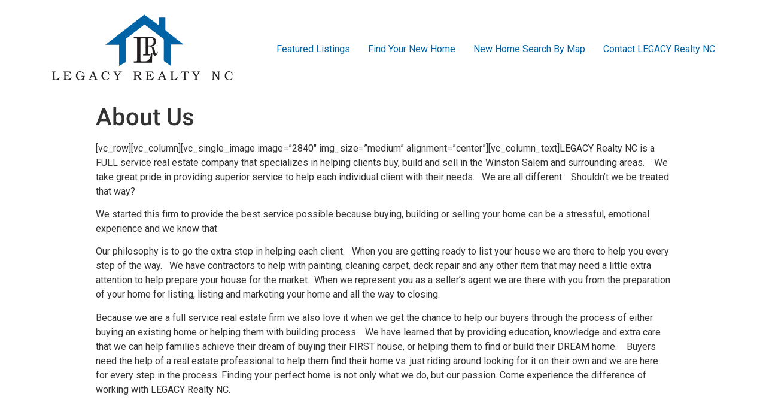

--- FILE ---
content_type: text/html; charset=UTF-8
request_url: http://www.legacyrealtync.com/about-us/
body_size: 7328
content:
<!doctype html>
<html lang="en">
<head>
	<meta charset="UTF-8">
		<meta name="viewport" content="width=device-width, initial-scale=1">
	<link rel="profile" href="https://gmpg.org/xfn/11">
	<title>About Us &#8211; LEGACY Realty NC</title>
<meta name='robots' content='max-image-preview:large' />
<link rel='dns-prefetch' href='//www.idxhome.com' />
<link rel='dns-prefetch' href='//s.w.org' />
<link rel="alternate" type="application/rss+xml" title="LEGACY Realty NC &raquo; Feed" href="http://www.legacyrealtync.com/feed/" />
<link rel="alternate" type="application/rss+xml" title="LEGACY Realty NC &raquo; Comments Feed" href="http://www.legacyrealtync.com/comments/feed/" />
<link rel="alternate" type="application/rss+xml" title="LEGACY Realty NC &raquo; About Us Comments Feed" href="http://www.legacyrealtync.com/about-us/feed/" />
<style type="text/css" media="all">@font-face{font-family:'Roboto';font-style:italic;font-weight:100;font-display:swap;src:url(http://fonts.gstatic.com/s/roboto/v30/KFOiCnqEu92Fr1Mu51QrEz0dL-vwnYh2eg.woff2) format('woff2');unicode-range:U+0460-052F,U+1C80-1C88,U+20B4,U+2DE0-2DFF,U+A640-A69F,U+FE2E-FE2F}@font-face{font-family:'Roboto';font-style:italic;font-weight:100;font-display:swap;src:url(http://fonts.gstatic.com/s/roboto/v30/KFOiCnqEu92Fr1Mu51QrEzQdL-vwnYh2eg.woff2) format('woff2');unicode-range:U+0301,U+0400-045F,U+0490-0491,U+04B0-04B1,U+2116}@font-face{font-family:'Roboto';font-style:italic;font-weight:100;font-display:swap;src:url(http://fonts.gstatic.com/s/roboto/v30/KFOiCnqEu92Fr1Mu51QrEzwdL-vwnYh2eg.woff2) format('woff2');unicode-range:U+1F00-1FFF}@font-face{font-family:'Roboto';font-style:italic;font-weight:100;font-display:swap;src:url(http://fonts.gstatic.com/s/roboto/v30/KFOiCnqEu92Fr1Mu51QrEzMdL-vwnYh2eg.woff2) format('woff2');unicode-range:U+0370-0377,U+037A-037F,U+0384-038A,U+038C,U+038E-03A1,U+03A3-03FF}@font-face{font-family:'Roboto';font-style:italic;font-weight:100;font-display:swap;src:url(http://fonts.gstatic.com/s/roboto/v30/KFOiCnqEu92Fr1Mu51QrEz8dL-vwnYh2eg.woff2) format('woff2');unicode-range:U+0102-0103,U+0110-0111,U+0128-0129,U+0168-0169,U+01A0-01A1,U+01AF-01B0,U+0300-0301,U+0303-0304,U+0308-0309,U+0323,U+0329,U+1EA0-1EF9,U+20AB}@font-face{font-family:'Roboto';font-style:italic;font-weight:100;font-display:swap;src:url(http://fonts.gstatic.com/s/roboto/v30/KFOiCnqEu92Fr1Mu51QrEz4dL-vwnYh2eg.woff2) format('woff2');unicode-range:U+0100-02AF,U+0304,U+0308,U+0329,U+1E00-1E9F,U+1EF2-1EFF,U+2020,U+20A0-20AB,U+20AD-20C0,U+2113,U+2C60-2C7F,U+A720-A7FF}@font-face{font-family:'Roboto';font-style:italic;font-weight:100;font-display:swap;src:url(http://fonts.gstatic.com/s/roboto/v30/KFOiCnqEu92Fr1Mu51QrEzAdL-vwnYg.woff2) format('woff2');unicode-range:U+0000-00FF,U+0131,U+0152-0153,U+02BB-02BC,U+02C6,U+02DA,U+02DC,U+0304,U+0308,U+0329,U+2000-206F,U+2074,U+20AC,U+2122,U+2191,U+2193,U+2212,U+2215,U+FEFF,U+FFFD}@font-face{font-family:'Roboto';font-style:italic;font-weight:300;font-display:swap;src:url(http://fonts.gstatic.com/s/roboto/v30/KFOjCnqEu92Fr1Mu51TjASc3CsTYl4BOQ3o.woff2) format('woff2');unicode-range:U+0460-052F,U+1C80-1C88,U+20B4,U+2DE0-2DFF,U+A640-A69F,U+FE2E-FE2F}@font-face{font-family:'Roboto';font-style:italic;font-weight:300;font-display:swap;src:url(http://fonts.gstatic.com/s/roboto/v30/KFOjCnqEu92Fr1Mu51TjASc-CsTYl4BOQ3o.woff2) format('woff2');unicode-range:U+0301,U+0400-045F,U+0490-0491,U+04B0-04B1,U+2116}@font-face{font-family:'Roboto';font-style:italic;font-weight:300;font-display:swap;src:url(http://fonts.gstatic.com/s/roboto/v30/KFOjCnqEu92Fr1Mu51TjASc2CsTYl4BOQ3o.woff2) format('woff2');unicode-range:U+1F00-1FFF}@font-face{font-family:'Roboto';font-style:italic;font-weight:300;font-display:swap;src:url(http://fonts.gstatic.com/s/roboto/v30/KFOjCnqEu92Fr1Mu51TjASc5CsTYl4BOQ3o.woff2) format('woff2');unicode-range:U+0370-0377,U+037A-037F,U+0384-038A,U+038C,U+038E-03A1,U+03A3-03FF}@font-face{font-family:'Roboto';font-style:italic;font-weight:300;font-display:swap;src:url(http://fonts.gstatic.com/s/roboto/v30/KFOjCnqEu92Fr1Mu51TjASc1CsTYl4BOQ3o.woff2) format('woff2');unicode-range:U+0102-0103,U+0110-0111,U+0128-0129,U+0168-0169,U+01A0-01A1,U+01AF-01B0,U+0300-0301,U+0303-0304,U+0308-0309,U+0323,U+0329,U+1EA0-1EF9,U+20AB}@font-face{font-family:'Roboto';font-style:italic;font-weight:300;font-display:swap;src:url(http://fonts.gstatic.com/s/roboto/v30/KFOjCnqEu92Fr1Mu51TjASc0CsTYl4BOQ3o.woff2) format('woff2');unicode-range:U+0100-02AF,U+0304,U+0308,U+0329,U+1E00-1E9F,U+1EF2-1EFF,U+2020,U+20A0-20AB,U+20AD-20C0,U+2113,U+2C60-2C7F,U+A720-A7FF}@font-face{font-family:'Roboto';font-style:italic;font-weight:300;font-display:swap;src:url(http://fonts.gstatic.com/s/roboto/v30/KFOjCnqEu92Fr1Mu51TjASc6CsTYl4BO.woff2) format('woff2');unicode-range:U+0000-00FF,U+0131,U+0152-0153,U+02BB-02BC,U+02C6,U+02DA,U+02DC,U+0304,U+0308,U+0329,U+2000-206F,U+2074,U+20AC,U+2122,U+2191,U+2193,U+2212,U+2215,U+FEFF,U+FFFD}@font-face{font-family:'Roboto';font-style:italic;font-weight:400;font-display:swap;src:url(http://fonts.gstatic.com/s/roboto/v30/KFOkCnqEu92Fr1Mu51xFIzIXKMnyrYk.woff2) format('woff2');unicode-range:U+0460-052F,U+1C80-1C88,U+20B4,U+2DE0-2DFF,U+A640-A69F,U+FE2E-FE2F}@font-face{font-family:'Roboto';font-style:italic;font-weight:400;font-display:swap;src:url(http://fonts.gstatic.com/s/roboto/v30/KFOkCnqEu92Fr1Mu51xMIzIXKMnyrYk.woff2) format('woff2');unicode-range:U+0301,U+0400-045F,U+0490-0491,U+04B0-04B1,U+2116}@font-face{font-family:'Roboto';font-style:italic;font-weight:400;font-display:swap;src:url(http://fonts.gstatic.com/s/roboto/v30/KFOkCnqEu92Fr1Mu51xEIzIXKMnyrYk.woff2) format('woff2');unicode-range:U+1F00-1FFF}@font-face{font-family:'Roboto';font-style:italic;font-weight:400;font-display:swap;src:url(http://fonts.gstatic.com/s/roboto/v30/KFOkCnqEu92Fr1Mu51xLIzIXKMnyrYk.woff2) format('woff2');unicode-range:U+0370-0377,U+037A-037F,U+0384-038A,U+038C,U+038E-03A1,U+03A3-03FF}@font-face{font-family:'Roboto';font-style:italic;font-weight:400;font-display:swap;src:url(http://fonts.gstatic.com/s/roboto/v30/KFOkCnqEu92Fr1Mu51xHIzIXKMnyrYk.woff2) format('woff2');unicode-range:U+0102-0103,U+0110-0111,U+0128-0129,U+0168-0169,U+01A0-01A1,U+01AF-01B0,U+0300-0301,U+0303-0304,U+0308-0309,U+0323,U+0329,U+1EA0-1EF9,U+20AB}@font-face{font-family:'Roboto';font-style:italic;font-weight:400;font-display:swap;src:url(http://fonts.gstatic.com/s/roboto/v30/KFOkCnqEu92Fr1Mu51xGIzIXKMnyrYk.woff2) format('woff2');unicode-range:U+0100-02AF,U+0304,U+0308,U+0329,U+1E00-1E9F,U+1EF2-1EFF,U+2020,U+20A0-20AB,U+20AD-20C0,U+2113,U+2C60-2C7F,U+A720-A7FF}@font-face{font-family:'Roboto';font-style:italic;font-weight:400;font-display:swap;src:url(http://fonts.gstatic.com/s/roboto/v30/KFOkCnqEu92Fr1Mu51xIIzIXKMny.woff2) format('woff2');unicode-range:U+0000-00FF,U+0131,U+0152-0153,U+02BB-02BC,U+02C6,U+02DA,U+02DC,U+0304,U+0308,U+0329,U+2000-206F,U+2074,U+20AC,U+2122,U+2191,U+2193,U+2212,U+2215,U+FEFF,U+FFFD}@font-face{font-family:'Roboto';font-style:italic;font-weight:500;font-display:swap;src:url(http://fonts.gstatic.com/s/roboto/v30/KFOjCnqEu92Fr1Mu51S7ACc3CsTYl4BOQ3o.woff2) format('woff2');unicode-range:U+0460-052F,U+1C80-1C88,U+20B4,U+2DE0-2DFF,U+A640-A69F,U+FE2E-FE2F}@font-face{font-family:'Roboto';font-style:italic;font-weight:500;font-display:swap;src:url(http://fonts.gstatic.com/s/roboto/v30/KFOjCnqEu92Fr1Mu51S7ACc-CsTYl4BOQ3o.woff2) format('woff2');unicode-range:U+0301,U+0400-045F,U+0490-0491,U+04B0-04B1,U+2116}@font-face{font-family:'Roboto';font-style:italic;font-weight:500;font-display:swap;src:url(http://fonts.gstatic.com/s/roboto/v30/KFOjCnqEu92Fr1Mu51S7ACc2CsTYl4BOQ3o.woff2) format('woff2');unicode-range:U+1F00-1FFF}@font-face{font-family:'Roboto';font-style:italic;font-weight:500;font-display:swap;src:url(http://fonts.gstatic.com/s/roboto/v30/KFOjCnqEu92Fr1Mu51S7ACc5CsTYl4BOQ3o.woff2) format('woff2');unicode-range:U+0370-0377,U+037A-037F,U+0384-038A,U+038C,U+038E-03A1,U+03A3-03FF}@font-face{font-family:'Roboto';font-style:italic;font-weight:500;font-display:swap;src:url(http://fonts.gstatic.com/s/roboto/v30/KFOjCnqEu92Fr1Mu51S7ACc1CsTYl4BOQ3o.woff2) format('woff2');unicode-range:U+0102-0103,U+0110-0111,U+0128-0129,U+0168-0169,U+01A0-01A1,U+01AF-01B0,U+0300-0301,U+0303-0304,U+0308-0309,U+0323,U+0329,U+1EA0-1EF9,U+20AB}@font-face{font-family:'Roboto';font-style:italic;font-weight:500;font-display:swap;src:url(http://fonts.gstatic.com/s/roboto/v30/KFOjCnqEu92Fr1Mu51S7ACc0CsTYl4BOQ3o.woff2) format('woff2');unicode-range:U+0100-02AF,U+0304,U+0308,U+0329,U+1E00-1E9F,U+1EF2-1EFF,U+2020,U+20A0-20AB,U+20AD-20C0,U+2113,U+2C60-2C7F,U+A720-A7FF}@font-face{font-family:'Roboto';font-style:italic;font-weight:500;font-display:swap;src:url(http://fonts.gstatic.com/s/roboto/v30/KFOjCnqEu92Fr1Mu51S7ACc6CsTYl4BO.woff2) format('woff2');unicode-range:U+0000-00FF,U+0131,U+0152-0153,U+02BB-02BC,U+02C6,U+02DA,U+02DC,U+0304,U+0308,U+0329,U+2000-206F,U+2074,U+20AC,U+2122,U+2191,U+2193,U+2212,U+2215,U+FEFF,U+FFFD}@font-face{font-family:'Roboto';font-style:italic;font-weight:700;font-display:swap;src:url(http://fonts.gstatic.com/s/roboto/v30/KFOjCnqEu92Fr1Mu51TzBic3CsTYl4BOQ3o.woff2) format('woff2');unicode-range:U+0460-052F,U+1C80-1C88,U+20B4,U+2DE0-2DFF,U+A640-A69F,U+FE2E-FE2F}@font-face{font-family:'Roboto';font-style:italic;font-weight:700;font-display:swap;src:url(http://fonts.gstatic.com/s/roboto/v30/KFOjCnqEu92Fr1Mu51TzBic-CsTYl4BOQ3o.woff2) format('woff2');unicode-range:U+0301,U+0400-045F,U+0490-0491,U+04B0-04B1,U+2116}@font-face{font-family:'Roboto';font-style:italic;font-weight:700;font-display:swap;src:url(http://fonts.gstatic.com/s/roboto/v30/KFOjCnqEu92Fr1Mu51TzBic2CsTYl4BOQ3o.woff2) format('woff2');unicode-range:U+1F00-1FFF}@font-face{font-family:'Roboto';font-style:italic;font-weight:700;font-display:swap;src:url(http://fonts.gstatic.com/s/roboto/v30/KFOjCnqEu92Fr1Mu51TzBic5CsTYl4BOQ3o.woff2) format('woff2');unicode-range:U+0370-0377,U+037A-037F,U+0384-038A,U+038C,U+038E-03A1,U+03A3-03FF}@font-face{font-family:'Roboto';font-style:italic;font-weight:700;font-display:swap;src:url(http://fonts.gstatic.com/s/roboto/v30/KFOjCnqEu92Fr1Mu51TzBic1CsTYl4BOQ3o.woff2) format('woff2');unicode-range:U+0102-0103,U+0110-0111,U+0128-0129,U+0168-0169,U+01A0-01A1,U+01AF-01B0,U+0300-0301,U+0303-0304,U+0308-0309,U+0323,U+0329,U+1EA0-1EF9,U+20AB}@font-face{font-family:'Roboto';font-style:italic;font-weight:700;font-display:swap;src:url(http://fonts.gstatic.com/s/roboto/v30/KFOjCnqEu92Fr1Mu51TzBic0CsTYl4BOQ3o.woff2) format('woff2');unicode-range:U+0100-02AF,U+0304,U+0308,U+0329,U+1E00-1E9F,U+1EF2-1EFF,U+2020,U+20A0-20AB,U+20AD-20C0,U+2113,U+2C60-2C7F,U+A720-A7FF}@font-face{font-family:'Roboto';font-style:italic;font-weight:700;font-display:swap;src:url(http://fonts.gstatic.com/s/roboto/v30/KFOjCnqEu92Fr1Mu51TzBic6CsTYl4BO.woff2) format('woff2');unicode-range:U+0000-00FF,U+0131,U+0152-0153,U+02BB-02BC,U+02C6,U+02DA,U+02DC,U+0304,U+0308,U+0329,U+2000-206F,U+2074,U+20AC,U+2122,U+2191,U+2193,U+2212,U+2215,U+FEFF,U+FFFD}@font-face{font-family:'Roboto';font-style:italic;font-weight:900;font-display:swap;src:url(http://fonts.gstatic.com/s/roboto/v30/KFOjCnqEu92Fr1Mu51TLBCc3CsTYl4BOQ3o.woff2) format('woff2');unicode-range:U+0460-052F,U+1C80-1C88,U+20B4,U+2DE0-2DFF,U+A640-A69F,U+FE2E-FE2F}@font-face{font-family:'Roboto';font-style:italic;font-weight:900;font-display:swap;src:url(http://fonts.gstatic.com/s/roboto/v30/KFOjCnqEu92Fr1Mu51TLBCc-CsTYl4BOQ3o.woff2) format('woff2');unicode-range:U+0301,U+0400-045F,U+0490-0491,U+04B0-04B1,U+2116}@font-face{font-family:'Roboto';font-style:italic;font-weight:900;font-display:swap;src:url(http://fonts.gstatic.com/s/roboto/v30/KFOjCnqEu92Fr1Mu51TLBCc2CsTYl4BOQ3o.woff2) format('woff2');unicode-range:U+1F00-1FFF}@font-face{font-family:'Roboto';font-style:italic;font-weight:900;font-display:swap;src:url(http://fonts.gstatic.com/s/roboto/v30/KFOjCnqEu92Fr1Mu51TLBCc5CsTYl4BOQ3o.woff2) format('woff2');unicode-range:U+0370-0377,U+037A-037F,U+0384-038A,U+038C,U+038E-03A1,U+03A3-03FF}@font-face{font-family:'Roboto';font-style:italic;font-weight:900;font-display:swap;src:url(http://fonts.gstatic.com/s/roboto/v30/KFOjCnqEu92Fr1Mu51TLBCc1CsTYl4BOQ3o.woff2) format('woff2');unicode-range:U+0102-0103,U+0110-0111,U+0128-0129,U+0168-0169,U+01A0-01A1,U+01AF-01B0,U+0300-0301,U+0303-0304,U+0308-0309,U+0323,U+0329,U+1EA0-1EF9,U+20AB}@font-face{font-family:'Roboto';font-style:italic;font-weight:900;font-display:swap;src:url(http://fonts.gstatic.com/s/roboto/v30/KFOjCnqEu92Fr1Mu51TLBCc0CsTYl4BOQ3o.woff2) format('woff2');unicode-range:U+0100-02AF,U+0304,U+0308,U+0329,U+1E00-1E9F,U+1EF2-1EFF,U+2020,U+20A0-20AB,U+20AD-20C0,U+2113,U+2C60-2C7F,U+A720-A7FF}@font-face{font-family:'Roboto';font-style:italic;font-weight:900;font-display:swap;src:url(http://fonts.gstatic.com/s/roboto/v30/KFOjCnqEu92Fr1Mu51TLBCc6CsTYl4BO.woff2) format('woff2');unicode-range:U+0000-00FF,U+0131,U+0152-0153,U+02BB-02BC,U+02C6,U+02DA,U+02DC,U+0304,U+0308,U+0329,U+2000-206F,U+2074,U+20AC,U+2122,U+2191,U+2193,U+2212,U+2215,U+FEFF,U+FFFD}@font-face{font-family:'Roboto';font-display:block;font-style:normal;font-weight:100;font-display:swap;src:url(http://fonts.gstatic.com/s/roboto/v30/KFOkCnqEu92Fr1MmgVxFIzIXKMnyrYk.woff2) format('woff2');unicode-range:U+0460-052F,U+1C80-1C88,U+20B4,U+2DE0-2DFF,U+A640-A69F,U+FE2E-FE2F}@font-face{font-family:'Roboto';font-display:block;font-style:normal;font-weight:100;font-display:swap;src:url(http://fonts.gstatic.com/s/roboto/v30/KFOkCnqEu92Fr1MmgVxMIzIXKMnyrYk.woff2) format('woff2');unicode-range:U+0301,U+0400-045F,U+0490-0491,U+04B0-04B1,U+2116}@font-face{font-family:'Roboto';font-display:block;font-style:normal;font-weight:100;font-display:swap;src:url(http://fonts.gstatic.com/s/roboto/v30/KFOkCnqEu92Fr1MmgVxEIzIXKMnyrYk.woff2) format('woff2');unicode-range:U+1F00-1FFF}@font-face{font-family:'Roboto';font-display:block;font-style:normal;font-weight:100;font-display:swap;src:url(http://fonts.gstatic.com/s/roboto/v30/KFOkCnqEu92Fr1MmgVxLIzIXKMnyrYk.woff2) format('woff2');unicode-range:U+0370-0377,U+037A-037F,U+0384-038A,U+038C,U+038E-03A1,U+03A3-03FF}@font-face{font-family:'Roboto';font-display:block;font-style:normal;font-weight:100;font-display:swap;src:url(http://fonts.gstatic.com/s/roboto/v30/KFOkCnqEu92Fr1MmgVxHIzIXKMnyrYk.woff2) format('woff2');unicode-range:U+0102-0103,U+0110-0111,U+0128-0129,U+0168-0169,U+01A0-01A1,U+01AF-01B0,U+0300-0301,U+0303-0304,U+0308-0309,U+0323,U+0329,U+1EA0-1EF9,U+20AB}@font-face{font-family:'Roboto';font-display:block;font-style:normal;font-weight:100;font-display:swap;src:url(http://fonts.gstatic.com/s/roboto/v30/KFOkCnqEu92Fr1MmgVxGIzIXKMnyrYk.woff2) format('woff2');unicode-range:U+0100-02AF,U+0304,U+0308,U+0329,U+1E00-1E9F,U+1EF2-1EFF,U+2020,U+20A0-20AB,U+20AD-20C0,U+2113,U+2C60-2C7F,U+A720-A7FF}@font-face{font-family:'Roboto';font-display:block;font-style:normal;font-weight:100;font-display:swap;src:url(http://fonts.gstatic.com/s/roboto/v30/KFOkCnqEu92Fr1MmgVxIIzIXKMny.woff2) format('woff2');unicode-range:U+0000-00FF,U+0131,U+0152-0153,U+02BB-02BC,U+02C6,U+02DA,U+02DC,U+0304,U+0308,U+0329,U+2000-206F,U+2074,U+20AC,U+2122,U+2191,U+2193,U+2212,U+2215,U+FEFF,U+FFFD}@font-face{font-family:'Roboto';font-display:block;font-style:normal;font-weight:300;font-display:swap;src:url(http://fonts.gstatic.com/s/roboto/v30/KFOlCnqEu92Fr1MmSU5fCRc4AMP6lbBP.woff2) format('woff2');unicode-range:U+0460-052F,U+1C80-1C88,U+20B4,U+2DE0-2DFF,U+A640-A69F,U+FE2E-FE2F}@font-face{font-family:'Roboto';font-display:block;font-style:normal;font-weight:300;font-display:swap;src:url(http://fonts.gstatic.com/s/roboto/v30/KFOlCnqEu92Fr1MmSU5fABc4AMP6lbBP.woff2) format('woff2');unicode-range:U+0301,U+0400-045F,U+0490-0491,U+04B0-04B1,U+2116}@font-face{font-family:'Roboto';font-display:block;font-style:normal;font-weight:300;font-display:swap;src:url(http://fonts.gstatic.com/s/roboto/v30/KFOlCnqEu92Fr1MmSU5fCBc4AMP6lbBP.woff2) format('woff2');unicode-range:U+1F00-1FFF}@font-face{font-family:'Roboto';font-display:block;font-style:normal;font-weight:300;font-display:swap;src:url(http://fonts.gstatic.com/s/roboto/v30/KFOlCnqEu92Fr1MmSU5fBxc4AMP6lbBP.woff2) format('woff2');unicode-range:U+0370-0377,U+037A-037F,U+0384-038A,U+038C,U+038E-03A1,U+03A3-03FF}@font-face{font-family:'Roboto';font-display:block;font-style:normal;font-weight:300;font-display:swap;src:url(http://fonts.gstatic.com/s/roboto/v30/KFOlCnqEu92Fr1MmSU5fCxc4AMP6lbBP.woff2) format('woff2');unicode-range:U+0102-0103,U+0110-0111,U+0128-0129,U+0168-0169,U+01A0-01A1,U+01AF-01B0,U+0300-0301,U+0303-0304,U+0308-0309,U+0323,U+0329,U+1EA0-1EF9,U+20AB}@font-face{font-family:'Roboto';font-display:block;font-style:normal;font-weight:300;font-display:swap;src:url(http://fonts.gstatic.com/s/roboto/v30/KFOlCnqEu92Fr1MmSU5fChc4AMP6lbBP.woff2) format('woff2');unicode-range:U+0100-02AF,U+0304,U+0308,U+0329,U+1E00-1E9F,U+1EF2-1EFF,U+2020,U+20A0-20AB,U+20AD-20C0,U+2113,U+2C60-2C7F,U+A720-A7FF}@font-face{font-family:'Roboto';font-display:block;font-style:normal;font-weight:300;font-display:swap;src:url(http://fonts.gstatic.com/s/roboto/v30/KFOlCnqEu92Fr1MmSU5fBBc4AMP6lQ.woff2) format('woff2');unicode-range:U+0000-00FF,U+0131,U+0152-0153,U+02BB-02BC,U+02C6,U+02DA,U+02DC,U+0304,U+0308,U+0329,U+2000-206F,U+2074,U+20AC,U+2122,U+2191,U+2193,U+2212,U+2215,U+FEFF,U+FFFD}@font-face{font-family:'Roboto';font-display:block;font-style:normal;font-weight:400;font-display:swap;src:url(http://fonts.gstatic.com/s/roboto/v30/KFOmCnqEu92Fr1Mu72xKKTU1Kvnz.woff2) format('woff2');unicode-range:U+0460-052F,U+1C80-1C88,U+20B4,U+2DE0-2DFF,U+A640-A69F,U+FE2E-FE2F}@font-face{font-family:'Roboto';font-display:block;font-style:normal;font-weight:400;font-display:swap;src:url(http://fonts.gstatic.com/s/roboto/v30/KFOmCnqEu92Fr1Mu5mxKKTU1Kvnz.woff2) format('woff2');unicode-range:U+0301,U+0400-045F,U+0490-0491,U+04B0-04B1,U+2116}@font-face{font-family:'Roboto';font-display:block;font-style:normal;font-weight:400;font-display:swap;src:url(http://fonts.gstatic.com/s/roboto/v30/KFOmCnqEu92Fr1Mu7mxKKTU1Kvnz.woff2) format('woff2');unicode-range:U+1F00-1FFF}@font-face{font-family:'Roboto';font-display:block;font-style:normal;font-weight:400;font-display:swap;src:url(http://fonts.gstatic.com/s/roboto/v30/KFOmCnqEu92Fr1Mu4WxKKTU1Kvnz.woff2) format('woff2');unicode-range:U+0370-0377,U+037A-037F,U+0384-038A,U+038C,U+038E-03A1,U+03A3-03FF}@font-face{font-family:'Roboto';font-display:block;font-style:normal;font-weight:400;font-display:swap;src:url(http://fonts.gstatic.com/s/roboto/v30/KFOmCnqEu92Fr1Mu7WxKKTU1Kvnz.woff2) format('woff2');unicode-range:U+0102-0103,U+0110-0111,U+0128-0129,U+0168-0169,U+01A0-01A1,U+01AF-01B0,U+0300-0301,U+0303-0304,U+0308-0309,U+0323,U+0329,U+1EA0-1EF9,U+20AB}@font-face{font-family:'Roboto';font-display:block;font-style:normal;font-weight:400;font-display:swap;src:url(http://fonts.gstatic.com/s/roboto/v30/KFOmCnqEu92Fr1Mu7GxKKTU1Kvnz.woff2) format('woff2');unicode-range:U+0100-02AF,U+0304,U+0308,U+0329,U+1E00-1E9F,U+1EF2-1EFF,U+2020,U+20A0-20AB,U+20AD-20C0,U+2113,U+2C60-2C7F,U+A720-A7FF}@font-face{font-family:'Roboto';font-display:block;font-style:normal;font-weight:400;font-display:swap;src:url(http://fonts.gstatic.com/s/roboto/v30/KFOmCnqEu92Fr1Mu4mxKKTU1Kg.woff2) format('woff2');unicode-range:U+0000-00FF,U+0131,U+0152-0153,U+02BB-02BC,U+02C6,U+02DA,U+02DC,U+0304,U+0308,U+0329,U+2000-206F,U+2074,U+20AC,U+2122,U+2191,U+2193,U+2212,U+2215,U+FEFF,U+FFFD}@font-face{font-family:'Roboto';font-display:block;font-style:normal;font-weight:500;font-display:swap;src:url(http://fonts.gstatic.com/s/roboto/v30/KFOlCnqEu92Fr1MmEU9fCRc4AMP6lbBP.woff2) format('woff2');unicode-range:U+0460-052F,U+1C80-1C88,U+20B4,U+2DE0-2DFF,U+A640-A69F,U+FE2E-FE2F}@font-face{font-family:'Roboto';font-display:block;font-style:normal;font-weight:500;font-display:swap;src:url(http://fonts.gstatic.com/s/roboto/v30/KFOlCnqEu92Fr1MmEU9fABc4AMP6lbBP.woff2) format('woff2');unicode-range:U+0301,U+0400-045F,U+0490-0491,U+04B0-04B1,U+2116}@font-face{font-family:'Roboto';font-display:block;font-style:normal;font-weight:500;font-display:swap;src:url(http://fonts.gstatic.com/s/roboto/v30/KFOlCnqEu92Fr1MmEU9fCBc4AMP6lbBP.woff2) format('woff2');unicode-range:U+1F00-1FFF}@font-face{font-family:'Roboto';font-display:block;font-style:normal;font-weight:500;font-display:swap;src:url(http://fonts.gstatic.com/s/roboto/v30/KFOlCnqEu92Fr1MmEU9fBxc4AMP6lbBP.woff2) format('woff2');unicode-range:U+0370-0377,U+037A-037F,U+0384-038A,U+038C,U+038E-03A1,U+03A3-03FF}@font-face{font-family:'Roboto';font-display:block;font-style:normal;font-weight:500;font-display:swap;src:url(http://fonts.gstatic.com/s/roboto/v30/KFOlCnqEu92Fr1MmEU9fCxc4AMP6lbBP.woff2) format('woff2');unicode-range:U+0102-0103,U+0110-0111,U+0128-0129,U+0168-0169,U+01A0-01A1,U+01AF-01B0,U+0300-0301,U+0303-0304,U+0308-0309,U+0323,U+0329,U+1EA0-1EF9,U+20AB}@font-face{font-family:'Roboto';font-display:block;font-style:normal;font-weight:500;font-display:swap;src:url(http://fonts.gstatic.com/s/roboto/v30/KFOlCnqEu92Fr1MmEU9fChc4AMP6lbBP.woff2) format('woff2');unicode-range:U+0100-02AF,U+0304,U+0308,U+0329,U+1E00-1E9F,U+1EF2-1EFF,U+2020,U+20A0-20AB,U+20AD-20C0,U+2113,U+2C60-2C7F,U+A720-A7FF}@font-face{font-family:'Roboto';font-display:block;font-style:normal;font-weight:500;font-display:swap;src:url(http://fonts.gstatic.com/s/roboto/v30/KFOlCnqEu92Fr1MmEU9fBBc4AMP6lQ.woff2) format('woff2');unicode-range:U+0000-00FF,U+0131,U+0152-0153,U+02BB-02BC,U+02C6,U+02DA,U+02DC,U+0304,U+0308,U+0329,U+2000-206F,U+2074,U+20AC,U+2122,U+2191,U+2193,U+2212,U+2215,U+FEFF,U+FFFD}@font-face{font-family:'Roboto';font-display:block;font-style:normal;font-weight:700;font-display:swap;src:url(http://fonts.gstatic.com/s/roboto/v30/KFOlCnqEu92Fr1MmWUlfCRc4AMP6lbBP.woff2) format('woff2');unicode-range:U+0460-052F,U+1C80-1C88,U+20B4,U+2DE0-2DFF,U+A640-A69F,U+FE2E-FE2F}@font-face{font-family:'Roboto';font-display:block;font-style:normal;font-weight:700;font-display:swap;src:url(http://fonts.gstatic.com/s/roboto/v30/KFOlCnqEu92Fr1MmWUlfABc4AMP6lbBP.woff2) format('woff2');unicode-range:U+0301,U+0400-045F,U+0490-0491,U+04B0-04B1,U+2116}@font-face{font-family:'Roboto';font-display:block;font-style:normal;font-weight:700;font-display:swap;src:url(http://fonts.gstatic.com/s/roboto/v30/KFOlCnqEu92Fr1MmWUlfCBc4AMP6lbBP.woff2) format('woff2');unicode-range:U+1F00-1FFF}@font-face{font-family:'Roboto';font-display:block;font-style:normal;font-weight:700;font-display:swap;src:url(http://fonts.gstatic.com/s/roboto/v30/KFOlCnqEu92Fr1MmWUlfBxc4AMP6lbBP.woff2) format('woff2');unicode-range:U+0370-0377,U+037A-037F,U+0384-038A,U+038C,U+038E-03A1,U+03A3-03FF}@font-face{font-family:'Roboto';font-display:block;font-style:normal;font-weight:700;font-display:swap;src:url(http://fonts.gstatic.com/s/roboto/v30/KFOlCnqEu92Fr1MmWUlfCxc4AMP6lbBP.woff2) format('woff2');unicode-range:U+0102-0103,U+0110-0111,U+0128-0129,U+0168-0169,U+01A0-01A1,U+01AF-01B0,U+0300-0301,U+0303-0304,U+0308-0309,U+0323,U+0329,U+1EA0-1EF9,U+20AB}@font-face{font-family:'Roboto';font-display:block;font-style:normal;font-weight:700;font-display:swap;src:url(http://fonts.gstatic.com/s/roboto/v30/KFOlCnqEu92Fr1MmWUlfChc4AMP6lbBP.woff2) format('woff2');unicode-range:U+0100-02AF,U+0304,U+0308,U+0329,U+1E00-1E9F,U+1EF2-1EFF,U+2020,U+20A0-20AB,U+20AD-20C0,U+2113,U+2C60-2C7F,U+A720-A7FF}@font-face{font-family:'Roboto';font-display:block;font-style:normal;font-weight:700;font-display:swap;src:url(http://fonts.gstatic.com/s/roboto/v30/KFOlCnqEu92Fr1MmWUlfBBc4AMP6lQ.woff2) format('woff2');unicode-range:U+0000-00FF,U+0131,U+0152-0153,U+02BB-02BC,U+02C6,U+02DA,U+02DC,U+0304,U+0308,U+0329,U+2000-206F,U+2074,U+20AC,U+2122,U+2191,U+2193,U+2212,U+2215,U+FEFF,U+FFFD}@font-face{font-family:'Roboto';font-display:block;font-style:normal;font-weight:900;font-display:swap;src:url(http://fonts.gstatic.com/s/roboto/v30/KFOlCnqEu92Fr1MmYUtfCRc4AMP6lbBP.woff2) format('woff2');unicode-range:U+0460-052F,U+1C80-1C88,U+20B4,U+2DE0-2DFF,U+A640-A69F,U+FE2E-FE2F}@font-face{font-family:'Roboto';font-display:block;font-style:normal;font-weight:900;font-display:swap;src:url(http://fonts.gstatic.com/s/roboto/v30/KFOlCnqEu92Fr1MmYUtfABc4AMP6lbBP.woff2) format('woff2');unicode-range:U+0301,U+0400-045F,U+0490-0491,U+04B0-04B1,U+2116}@font-face{font-family:'Roboto';font-display:block;font-style:normal;font-weight:900;font-display:swap;src:url(http://fonts.gstatic.com/s/roboto/v30/KFOlCnqEu92Fr1MmYUtfCBc4AMP6lbBP.woff2) format('woff2');unicode-range:U+1F00-1FFF}@font-face{font-family:'Roboto';font-display:block;font-style:normal;font-weight:900;font-display:swap;src:url(http://fonts.gstatic.com/s/roboto/v30/KFOlCnqEu92Fr1MmYUtfBxc4AMP6lbBP.woff2) format('woff2');unicode-range:U+0370-0377,U+037A-037F,U+0384-038A,U+038C,U+038E-03A1,U+03A3-03FF}@font-face{font-family:'Roboto';font-display:block;font-style:normal;font-weight:900;font-display:swap;src:url(http://fonts.gstatic.com/s/roboto/v30/KFOlCnqEu92Fr1MmYUtfCxc4AMP6lbBP.woff2) format('woff2');unicode-range:U+0102-0103,U+0110-0111,U+0128-0129,U+0168-0169,U+01A0-01A1,U+01AF-01B0,U+0300-0301,U+0303-0304,U+0308-0309,U+0323,U+0329,U+1EA0-1EF9,U+20AB}@font-face{font-family:'Roboto';font-display:block;font-style:normal;font-weight:900;font-display:swap;src:url(http://fonts.gstatic.com/s/roboto/v30/KFOlCnqEu92Fr1MmYUtfChc4AMP6lbBP.woff2) format('woff2');unicode-range:U+0100-02AF,U+0304,U+0308,U+0329,U+1E00-1E9F,U+1EF2-1EFF,U+2020,U+20A0-20AB,U+20AD-20C0,U+2113,U+2C60-2C7F,U+A720-A7FF}@font-face{font-family:'Roboto';font-display:block;font-style:normal;font-weight:900;font-display:swap;src:url(http://fonts.gstatic.com/s/roboto/v30/KFOlCnqEu92Fr1MmYUtfBBc4AMP6lQ.woff2) format('woff2');unicode-range:U+0000-00FF,U+0131,U+0152-0153,U+02BB-02BC,U+02C6,U+02DA,U+02DC,U+0304,U+0308,U+0329,U+2000-206F,U+2074,U+20AC,U+2122,U+2191,U+2193,U+2212,U+2215,U+FEFF,U+FFFD}@font-face{font-family:'Roboto Slab';font-display:block;font-style:normal;font-weight:100;font-display:swap;src:url(http://fonts.gstatic.com/s/robotoslab/v34/BngMUXZYTXPIvIBgJJSb6ufA5qWr4xCCQ_k.woff2) format('woff2');unicode-range:U+0460-052F,U+1C80-1C88,U+20B4,U+2DE0-2DFF,U+A640-A69F,U+FE2E-FE2F}@font-face{font-family:'Roboto Slab';font-display:block;font-style:normal;font-weight:100;font-display:swap;src:url(http://fonts.gstatic.com/s/robotoslab/v34/BngMUXZYTXPIvIBgJJSb6ufJ5qWr4xCCQ_k.woff2) format('woff2');unicode-range:U+0301,U+0400-045F,U+0490-0491,U+04B0-04B1,U+2116}@font-face{font-family:'Roboto Slab';font-display:block;font-style:normal;font-weight:100;font-display:swap;src:url(http://fonts.gstatic.com/s/robotoslab/v34/BngMUXZYTXPIvIBgJJSb6ufB5qWr4xCCQ_k.woff2) format('woff2');unicode-range:U+1F00-1FFF}@font-face{font-family:'Roboto Slab';font-display:block;font-style:normal;font-weight:100;font-display:swap;src:url(http://fonts.gstatic.com/s/robotoslab/v34/BngMUXZYTXPIvIBgJJSb6ufO5qWr4xCCQ_k.woff2) format('woff2');unicode-range:U+0370-0377,U+037A-037F,U+0384-038A,U+038C,U+038E-03A1,U+03A3-03FF}@font-face{font-family:'Roboto Slab';font-display:block;font-style:normal;font-weight:100;font-display:swap;src:url(http://fonts.gstatic.com/s/robotoslab/v34/BngMUXZYTXPIvIBgJJSb6ufC5qWr4xCCQ_k.woff2) format('woff2');unicode-range:U+0102-0103,U+0110-0111,U+0128-0129,U+0168-0169,U+01A0-01A1,U+01AF-01B0,U+0300-0301,U+0303-0304,U+0308-0309,U+0323,U+0329,U+1EA0-1EF9,U+20AB}@font-face{font-family:'Roboto Slab';font-display:block;font-style:normal;font-weight:100;font-display:swap;src:url(http://fonts.gstatic.com/s/robotoslab/v34/BngMUXZYTXPIvIBgJJSb6ufD5qWr4xCCQ_k.woff2) format('woff2');unicode-range:U+0100-02AF,U+0304,U+0308,U+0329,U+1E00-1E9F,U+1EF2-1EFF,U+2020,U+20A0-20AB,U+20AD-20C0,U+2113,U+2C60-2C7F,U+A720-A7FF}@font-face{font-family:'Roboto Slab';font-display:block;font-style:normal;font-weight:100;font-display:swap;src:url(http://fonts.gstatic.com/s/robotoslab/v34/BngMUXZYTXPIvIBgJJSb6ufN5qWr4xCC.woff2) format('woff2');unicode-range:U+0000-00FF,U+0131,U+0152-0153,U+02BB-02BC,U+02C6,U+02DA,U+02DC,U+0304,U+0308,U+0329,U+2000-206F,U+2074,U+20AC,U+2122,U+2191,U+2193,U+2212,U+2215,U+FEFF,U+FFFD}@font-face{font-family:'Roboto Slab';font-display:block;font-style:normal;font-weight:200;font-display:swap;src:url(http://fonts.gstatic.com/s/robotoslab/v34/BngMUXZYTXPIvIBgJJSb6ufA5qWr4xCCQ_k.woff2) format('woff2');unicode-range:U+0460-052F,U+1C80-1C88,U+20B4,U+2DE0-2DFF,U+A640-A69F,U+FE2E-FE2F}@font-face{font-family:'Roboto Slab';font-display:block;font-style:normal;font-weight:200;font-display:swap;src:url(http://fonts.gstatic.com/s/robotoslab/v34/BngMUXZYTXPIvIBgJJSb6ufJ5qWr4xCCQ_k.woff2) format('woff2');unicode-range:U+0301,U+0400-045F,U+0490-0491,U+04B0-04B1,U+2116}@font-face{font-family:'Roboto Slab';font-display:block;font-style:normal;font-weight:200;font-display:swap;src:url(http://fonts.gstatic.com/s/robotoslab/v34/BngMUXZYTXPIvIBgJJSb6ufB5qWr4xCCQ_k.woff2) format('woff2');unicode-range:U+1F00-1FFF}@font-face{font-family:'Roboto Slab';font-display:block;font-style:normal;font-weight:200;font-display:swap;src:url(http://fonts.gstatic.com/s/robotoslab/v34/BngMUXZYTXPIvIBgJJSb6ufO5qWr4xCCQ_k.woff2) format('woff2');unicode-range:U+0370-0377,U+037A-037F,U+0384-038A,U+038C,U+038E-03A1,U+03A3-03FF}@font-face{font-family:'Roboto Slab';font-display:block;font-style:normal;font-weight:200;font-display:swap;src:url(http://fonts.gstatic.com/s/robotoslab/v34/BngMUXZYTXPIvIBgJJSb6ufC5qWr4xCCQ_k.woff2) format('woff2');unicode-range:U+0102-0103,U+0110-0111,U+0128-0129,U+0168-0169,U+01A0-01A1,U+01AF-01B0,U+0300-0301,U+0303-0304,U+0308-0309,U+0323,U+0329,U+1EA0-1EF9,U+20AB}@font-face{font-family:'Roboto Slab';font-display:block;font-style:normal;font-weight:200;font-display:swap;src:url(http://fonts.gstatic.com/s/robotoslab/v34/BngMUXZYTXPIvIBgJJSb6ufD5qWr4xCCQ_k.woff2) format('woff2');unicode-range:U+0100-02AF,U+0304,U+0308,U+0329,U+1E00-1E9F,U+1EF2-1EFF,U+2020,U+20A0-20AB,U+20AD-20C0,U+2113,U+2C60-2C7F,U+A720-A7FF}@font-face{font-family:'Roboto Slab';font-display:block;font-style:normal;font-weight:200;font-display:swap;src:url(http://fonts.gstatic.com/s/robotoslab/v34/BngMUXZYTXPIvIBgJJSb6ufN5qWr4xCC.woff2) format('woff2');unicode-range:U+0000-00FF,U+0131,U+0152-0153,U+02BB-02BC,U+02C6,U+02DA,U+02DC,U+0304,U+0308,U+0329,U+2000-206F,U+2074,U+20AC,U+2122,U+2191,U+2193,U+2212,U+2215,U+FEFF,U+FFFD}@font-face{font-family:'Roboto Slab';font-display:block;font-style:normal;font-weight:300;font-display:swap;src:url(http://fonts.gstatic.com/s/robotoslab/v34/BngMUXZYTXPIvIBgJJSb6ufA5qWr4xCCQ_k.woff2) format('woff2');unicode-range:U+0460-052F,U+1C80-1C88,U+20B4,U+2DE0-2DFF,U+A640-A69F,U+FE2E-FE2F}@font-face{font-family:'Roboto Slab';font-display:block;font-style:normal;font-weight:300;font-display:swap;src:url(http://fonts.gstatic.com/s/robotoslab/v34/BngMUXZYTXPIvIBgJJSb6ufJ5qWr4xCCQ_k.woff2) format('woff2');unicode-range:U+0301,U+0400-045F,U+0490-0491,U+04B0-04B1,U+2116}@font-face{font-family:'Roboto Slab';font-display:block;font-style:normal;font-weight:300;font-display:swap;src:url(http://fonts.gstatic.com/s/robotoslab/v34/BngMUXZYTXPIvIBgJJSb6ufB5qWr4xCCQ_k.woff2) format('woff2');unicode-range:U+1F00-1FFF}@font-face{font-family:'Roboto Slab';font-display:block;font-style:normal;font-weight:300;font-display:swap;src:url(http://fonts.gstatic.com/s/robotoslab/v34/BngMUXZYTXPIvIBgJJSb6ufO5qWr4xCCQ_k.woff2) format('woff2');unicode-range:U+0370-0377,U+037A-037F,U+0384-038A,U+038C,U+038E-03A1,U+03A3-03FF}@font-face{font-family:'Roboto Slab';font-display:block;font-style:normal;font-weight:300;font-display:swap;src:url(http://fonts.gstatic.com/s/robotoslab/v34/BngMUXZYTXPIvIBgJJSb6ufC5qWr4xCCQ_k.woff2) format('woff2');unicode-range:U+0102-0103,U+0110-0111,U+0128-0129,U+0168-0169,U+01A0-01A1,U+01AF-01B0,U+0300-0301,U+0303-0304,U+0308-0309,U+0323,U+0329,U+1EA0-1EF9,U+20AB}@font-face{font-family:'Roboto Slab';font-display:block;font-style:normal;font-weight:300;font-display:swap;src:url(http://fonts.gstatic.com/s/robotoslab/v34/BngMUXZYTXPIvIBgJJSb6ufD5qWr4xCCQ_k.woff2) format('woff2');unicode-range:U+0100-02AF,U+0304,U+0308,U+0329,U+1E00-1E9F,U+1EF2-1EFF,U+2020,U+20A0-20AB,U+20AD-20C0,U+2113,U+2C60-2C7F,U+A720-A7FF}@font-face{font-family:'Roboto Slab';font-display:block;font-style:normal;font-weight:300;font-display:swap;src:url(http://fonts.gstatic.com/s/robotoslab/v34/BngMUXZYTXPIvIBgJJSb6ufN5qWr4xCC.woff2) format('woff2');unicode-range:U+0000-00FF,U+0131,U+0152-0153,U+02BB-02BC,U+02C6,U+02DA,U+02DC,U+0304,U+0308,U+0329,U+2000-206F,U+2074,U+20AC,U+2122,U+2191,U+2193,U+2212,U+2215,U+FEFF,U+FFFD}@font-face{font-family:'Roboto Slab';font-display:block;font-style:normal;font-weight:400;font-display:swap;src:url(http://fonts.gstatic.com/s/robotoslab/v34/BngMUXZYTXPIvIBgJJSb6ufA5qWr4xCCQ_k.woff2) format('woff2');unicode-range:U+0460-052F,U+1C80-1C88,U+20B4,U+2DE0-2DFF,U+A640-A69F,U+FE2E-FE2F}@font-face{font-family:'Roboto Slab';font-display:block;font-style:normal;font-weight:400;font-display:swap;src:url(http://fonts.gstatic.com/s/robotoslab/v34/BngMUXZYTXPIvIBgJJSb6ufJ5qWr4xCCQ_k.woff2) format('woff2');unicode-range:U+0301,U+0400-045F,U+0490-0491,U+04B0-04B1,U+2116}@font-face{font-family:'Roboto Slab';font-display:block;font-style:normal;font-weight:400;font-display:swap;src:url(http://fonts.gstatic.com/s/robotoslab/v34/BngMUXZYTXPIvIBgJJSb6ufB5qWr4xCCQ_k.woff2) format('woff2');unicode-range:U+1F00-1FFF}@font-face{font-family:'Roboto Slab';font-display:block;font-style:normal;font-weight:400;font-display:swap;src:url(http://fonts.gstatic.com/s/robotoslab/v34/BngMUXZYTXPIvIBgJJSb6ufO5qWr4xCCQ_k.woff2) format('woff2');unicode-range:U+0370-0377,U+037A-037F,U+0384-038A,U+038C,U+038E-03A1,U+03A3-03FF}@font-face{font-family:'Roboto Slab';font-display:block;font-style:normal;font-weight:400;font-display:swap;src:url(http://fonts.gstatic.com/s/robotoslab/v34/BngMUXZYTXPIvIBgJJSb6ufC5qWr4xCCQ_k.woff2) format('woff2');unicode-range:U+0102-0103,U+0110-0111,U+0128-0129,U+0168-0169,U+01A0-01A1,U+01AF-01B0,U+0300-0301,U+0303-0304,U+0308-0309,U+0323,U+0329,U+1EA0-1EF9,U+20AB}@font-face{font-family:'Roboto Slab';font-display:block;font-style:normal;font-weight:400;font-display:swap;src:url(http://fonts.gstatic.com/s/robotoslab/v34/BngMUXZYTXPIvIBgJJSb6ufD5qWr4xCCQ_k.woff2) format('woff2');unicode-range:U+0100-02AF,U+0304,U+0308,U+0329,U+1E00-1E9F,U+1EF2-1EFF,U+2020,U+20A0-20AB,U+20AD-20C0,U+2113,U+2C60-2C7F,U+A720-A7FF}@font-face{font-family:'Roboto Slab';font-display:block;font-style:normal;font-weight:400;font-display:swap;src:url(http://fonts.gstatic.com/s/robotoslab/v34/BngMUXZYTXPIvIBgJJSb6ufN5qWr4xCC.woff2) format('woff2');unicode-range:U+0000-00FF,U+0131,U+0152-0153,U+02BB-02BC,U+02C6,U+02DA,U+02DC,U+0304,U+0308,U+0329,U+2000-206F,U+2074,U+20AC,U+2122,U+2191,U+2193,U+2212,U+2215,U+FEFF,U+FFFD}@font-face{font-family:'Roboto Slab';font-display:block;font-style:normal;font-weight:500;font-display:swap;src:url(http://fonts.gstatic.com/s/robotoslab/v34/BngMUXZYTXPIvIBgJJSb6ufA5qWr4xCCQ_k.woff2) format('woff2');unicode-range:U+0460-052F,U+1C80-1C88,U+20B4,U+2DE0-2DFF,U+A640-A69F,U+FE2E-FE2F}@font-face{font-family:'Roboto Slab';font-display:block;font-style:normal;font-weight:500;font-display:swap;src:url(http://fonts.gstatic.com/s/robotoslab/v34/BngMUXZYTXPIvIBgJJSb6ufJ5qWr4xCCQ_k.woff2) format('woff2');unicode-range:U+0301,U+0400-045F,U+0490-0491,U+04B0-04B1,U+2116}@font-face{font-family:'Roboto Slab';font-display:block;font-style:normal;font-weight:500;font-display:swap;src:url(http://fonts.gstatic.com/s/robotoslab/v34/BngMUXZYTXPIvIBgJJSb6ufB5qWr4xCCQ_k.woff2) format('woff2');unicode-range:U+1F00-1FFF}@font-face{font-family:'Roboto Slab';font-display:block;font-style:normal;font-weight:500;font-display:swap;src:url(http://fonts.gstatic.com/s/robotoslab/v34/BngMUXZYTXPIvIBgJJSb6ufO5qWr4xCCQ_k.woff2) format('woff2');unicode-range:U+0370-0377,U+037A-037F,U+0384-038A,U+038C,U+038E-03A1,U+03A3-03FF}@font-face{font-family:'Roboto Slab';font-display:block;font-style:normal;font-weight:500;font-display:swap;src:url(http://fonts.gstatic.com/s/robotoslab/v34/BngMUXZYTXPIvIBgJJSb6ufC5qWr4xCCQ_k.woff2) format('woff2');unicode-range:U+0102-0103,U+0110-0111,U+0128-0129,U+0168-0169,U+01A0-01A1,U+01AF-01B0,U+0300-0301,U+0303-0304,U+0308-0309,U+0323,U+0329,U+1EA0-1EF9,U+20AB}@font-face{font-family:'Roboto Slab';font-display:block;font-style:normal;font-weight:500;font-display:swap;src:url(http://fonts.gstatic.com/s/robotoslab/v34/BngMUXZYTXPIvIBgJJSb6ufD5qWr4xCCQ_k.woff2) format('woff2');unicode-range:U+0100-02AF,U+0304,U+0308,U+0329,U+1E00-1E9F,U+1EF2-1EFF,U+2020,U+20A0-20AB,U+20AD-20C0,U+2113,U+2C60-2C7F,U+A720-A7FF}@font-face{font-family:'Roboto Slab';font-display:block;font-style:normal;font-weight:500;font-display:swap;src:url(http://fonts.gstatic.com/s/robotoslab/v34/BngMUXZYTXPIvIBgJJSb6ufN5qWr4xCC.woff2) format('woff2');unicode-range:U+0000-00FF,U+0131,U+0152-0153,U+02BB-02BC,U+02C6,U+02DA,U+02DC,U+0304,U+0308,U+0329,U+2000-206F,U+2074,U+20AC,U+2122,U+2191,U+2193,U+2212,U+2215,U+FEFF,U+FFFD}@font-face{font-family:'Roboto Slab';font-display:block;font-style:normal;font-weight:600;font-display:swap;src:url(http://fonts.gstatic.com/s/robotoslab/v34/BngMUXZYTXPIvIBgJJSb6ufA5qWr4xCCQ_k.woff2) format('woff2');unicode-range:U+0460-052F,U+1C80-1C88,U+20B4,U+2DE0-2DFF,U+A640-A69F,U+FE2E-FE2F}@font-face{font-family:'Roboto Slab';font-display:block;font-style:normal;font-weight:600;font-display:swap;src:url(http://fonts.gstatic.com/s/robotoslab/v34/BngMUXZYTXPIvIBgJJSb6ufJ5qWr4xCCQ_k.woff2) format('woff2');unicode-range:U+0301,U+0400-045F,U+0490-0491,U+04B0-04B1,U+2116}@font-face{font-family:'Roboto Slab';font-display:block;font-style:normal;font-weight:600;font-display:swap;src:url(http://fonts.gstatic.com/s/robotoslab/v34/BngMUXZYTXPIvIBgJJSb6ufB5qWr4xCCQ_k.woff2) format('woff2');unicode-range:U+1F00-1FFF}@font-face{font-family:'Roboto Slab';font-display:block;font-style:normal;font-weight:600;font-display:swap;src:url(http://fonts.gstatic.com/s/robotoslab/v34/BngMUXZYTXPIvIBgJJSb6ufO5qWr4xCCQ_k.woff2) format('woff2');unicode-range:U+0370-0377,U+037A-037F,U+0384-038A,U+038C,U+038E-03A1,U+03A3-03FF}@font-face{font-family:'Roboto Slab';font-display:block;font-style:normal;font-weight:600;font-display:swap;src:url(http://fonts.gstatic.com/s/robotoslab/v34/BngMUXZYTXPIvIBgJJSb6ufC5qWr4xCCQ_k.woff2) format('woff2');unicode-range:U+0102-0103,U+0110-0111,U+0128-0129,U+0168-0169,U+01A0-01A1,U+01AF-01B0,U+0300-0301,U+0303-0304,U+0308-0309,U+0323,U+0329,U+1EA0-1EF9,U+20AB}@font-face{font-family:'Roboto Slab';font-display:block;font-style:normal;font-weight:600;font-display:swap;src:url(http://fonts.gstatic.com/s/robotoslab/v34/BngMUXZYTXPIvIBgJJSb6ufD5qWr4xCCQ_k.woff2) format('woff2');unicode-range:U+0100-02AF,U+0304,U+0308,U+0329,U+1E00-1E9F,U+1EF2-1EFF,U+2020,U+20A0-20AB,U+20AD-20C0,U+2113,U+2C60-2C7F,U+A720-A7FF}@font-face{font-family:'Roboto Slab';font-display:block;font-style:normal;font-weight:600;font-display:swap;src:url(http://fonts.gstatic.com/s/robotoslab/v34/BngMUXZYTXPIvIBgJJSb6ufN5qWr4xCC.woff2) format('woff2');unicode-range:U+0000-00FF,U+0131,U+0152-0153,U+02BB-02BC,U+02C6,U+02DA,U+02DC,U+0304,U+0308,U+0329,U+2000-206F,U+2074,U+20AC,U+2122,U+2191,U+2193,U+2212,U+2215,U+FEFF,U+FFFD}@font-face{font-family:'Roboto Slab';font-display:block;font-style:normal;font-weight:700;font-display:swap;src:url(http://fonts.gstatic.com/s/robotoslab/v34/BngMUXZYTXPIvIBgJJSb6ufA5qWr4xCCQ_k.woff2) format('woff2');unicode-range:U+0460-052F,U+1C80-1C88,U+20B4,U+2DE0-2DFF,U+A640-A69F,U+FE2E-FE2F}@font-face{font-family:'Roboto Slab';font-display:block;font-style:normal;font-weight:700;font-display:swap;src:url(http://fonts.gstatic.com/s/robotoslab/v34/BngMUXZYTXPIvIBgJJSb6ufJ5qWr4xCCQ_k.woff2) format('woff2');unicode-range:U+0301,U+0400-045F,U+0490-0491,U+04B0-04B1,U+2116}@font-face{font-family:'Roboto Slab';font-display:block;font-style:normal;font-weight:700;font-display:swap;src:url(http://fonts.gstatic.com/s/robotoslab/v34/BngMUXZYTXPIvIBgJJSb6ufB5qWr4xCCQ_k.woff2) format('woff2');unicode-range:U+1F00-1FFF}@font-face{font-family:'Roboto Slab';font-display:block;font-style:normal;font-weight:700;font-display:swap;src:url(http://fonts.gstatic.com/s/robotoslab/v34/BngMUXZYTXPIvIBgJJSb6ufO5qWr4xCCQ_k.woff2) format('woff2');unicode-range:U+0370-0377,U+037A-037F,U+0384-038A,U+038C,U+038E-03A1,U+03A3-03FF}@font-face{font-family:'Roboto Slab';font-display:block;font-style:normal;font-weight:700;font-display:swap;src:url(http://fonts.gstatic.com/s/robotoslab/v34/BngMUXZYTXPIvIBgJJSb6ufC5qWr4xCCQ_k.woff2) format('woff2');unicode-range:U+0102-0103,U+0110-0111,U+0128-0129,U+0168-0169,U+01A0-01A1,U+01AF-01B0,U+0300-0301,U+0303-0304,U+0308-0309,U+0323,U+0329,U+1EA0-1EF9,U+20AB}@font-face{font-family:'Roboto Slab';font-display:block;font-style:normal;font-weight:700;font-display:swap;src:url(http://fonts.gstatic.com/s/robotoslab/v34/BngMUXZYTXPIvIBgJJSb6ufD5qWr4xCCQ_k.woff2) format('woff2');unicode-range:U+0100-02AF,U+0304,U+0308,U+0329,U+1E00-1E9F,U+1EF2-1EFF,U+2020,U+20A0-20AB,U+20AD-20C0,U+2113,U+2C60-2C7F,U+A720-A7FF}@font-face{font-family:'Roboto Slab';font-display:block;font-style:normal;font-weight:700;font-display:swap;src:url(http://fonts.gstatic.com/s/robotoslab/v34/BngMUXZYTXPIvIBgJJSb6ufN5qWr4xCC.woff2) format('woff2');unicode-range:U+0000-00FF,U+0131,U+0152-0153,U+02BB-02BC,U+02C6,U+02DA,U+02DC,U+0304,U+0308,U+0329,U+2000-206F,U+2074,U+20AC,U+2122,U+2191,U+2193,U+2212,U+2215,U+FEFF,U+FFFD}@font-face{font-family:'Roboto Slab';font-display:block;font-style:normal;font-weight:800;font-display:swap;src:url(http://fonts.gstatic.com/s/robotoslab/v34/BngMUXZYTXPIvIBgJJSb6ufA5qWr4xCCQ_k.woff2) format('woff2');unicode-range:U+0460-052F,U+1C80-1C88,U+20B4,U+2DE0-2DFF,U+A640-A69F,U+FE2E-FE2F}@font-face{font-family:'Roboto Slab';font-display:block;font-style:normal;font-weight:800;font-display:swap;src:url(http://fonts.gstatic.com/s/robotoslab/v34/BngMUXZYTXPIvIBgJJSb6ufJ5qWr4xCCQ_k.woff2) format('woff2');unicode-range:U+0301,U+0400-045F,U+0490-0491,U+04B0-04B1,U+2116}@font-face{font-family:'Roboto Slab';font-display:block;font-style:normal;font-weight:800;font-display:swap;src:url(http://fonts.gstatic.com/s/robotoslab/v34/BngMUXZYTXPIvIBgJJSb6ufB5qWr4xCCQ_k.woff2) format('woff2');unicode-range:U+1F00-1FFF}@font-face{font-family:'Roboto Slab';font-display:block;font-style:normal;font-weight:800;font-display:swap;src:url(http://fonts.gstatic.com/s/robotoslab/v34/BngMUXZYTXPIvIBgJJSb6ufO5qWr4xCCQ_k.woff2) format('woff2');unicode-range:U+0370-0377,U+037A-037F,U+0384-038A,U+038C,U+038E-03A1,U+03A3-03FF}@font-face{font-family:'Roboto Slab';font-display:block;font-style:normal;font-weight:800;font-display:swap;src:url(http://fonts.gstatic.com/s/robotoslab/v34/BngMUXZYTXPIvIBgJJSb6ufC5qWr4xCCQ_k.woff2) format('woff2');unicode-range:U+0102-0103,U+0110-0111,U+0128-0129,U+0168-0169,U+01A0-01A1,U+01AF-01B0,U+0300-0301,U+0303-0304,U+0308-0309,U+0323,U+0329,U+1EA0-1EF9,U+20AB}@font-face{font-family:'Roboto Slab';font-display:block;font-style:normal;font-weight:800;font-display:swap;src:url(http://fonts.gstatic.com/s/robotoslab/v34/BngMUXZYTXPIvIBgJJSb6ufD5qWr4xCCQ_k.woff2) format('woff2');unicode-range:U+0100-02AF,U+0304,U+0308,U+0329,U+1E00-1E9F,U+1EF2-1EFF,U+2020,U+20A0-20AB,U+20AD-20C0,U+2113,U+2C60-2C7F,U+A720-A7FF}@font-face{font-family:'Roboto Slab';font-display:block;font-style:normal;font-weight:800;font-display:swap;src:url(http://fonts.gstatic.com/s/robotoslab/v34/BngMUXZYTXPIvIBgJJSb6ufN5qWr4xCC.woff2) format('woff2');unicode-range:U+0000-00FF,U+0131,U+0152-0153,U+02BB-02BC,U+02C6,U+02DA,U+02DC,U+0304,U+0308,U+0329,U+2000-206F,U+2074,U+20AC,U+2122,U+2191,U+2193,U+2212,U+2215,U+FEFF,U+FFFD}@font-face{font-family:'Roboto Slab';font-display:block;font-style:normal;font-weight:900;font-display:swap;src:url(http://fonts.gstatic.com/s/robotoslab/v34/BngMUXZYTXPIvIBgJJSb6ufA5qWr4xCCQ_k.woff2) format('woff2');unicode-range:U+0460-052F,U+1C80-1C88,U+20B4,U+2DE0-2DFF,U+A640-A69F,U+FE2E-FE2F}@font-face{font-family:'Roboto Slab';font-display:block;font-style:normal;font-weight:900;font-display:swap;src:url(http://fonts.gstatic.com/s/robotoslab/v34/BngMUXZYTXPIvIBgJJSb6ufJ5qWr4xCCQ_k.woff2) format('woff2');unicode-range:U+0301,U+0400-045F,U+0490-0491,U+04B0-04B1,U+2116}@font-face{font-family:'Roboto Slab';font-display:block;font-style:normal;font-weight:900;font-display:swap;src:url(http://fonts.gstatic.com/s/robotoslab/v34/BngMUXZYTXPIvIBgJJSb6ufB5qWr4xCCQ_k.woff2) format('woff2');unicode-range:U+1F00-1FFF}@font-face{font-family:'Roboto Slab';font-display:block;font-style:normal;font-weight:900;font-display:swap;src:url(http://fonts.gstatic.com/s/robotoslab/v34/BngMUXZYTXPIvIBgJJSb6ufO5qWr4xCCQ_k.woff2) format('woff2');unicode-range:U+0370-0377,U+037A-037F,U+0384-038A,U+038C,U+038E-03A1,U+03A3-03FF}@font-face{font-family:'Roboto Slab';font-display:block;font-style:normal;font-weight:900;font-display:swap;src:url(http://fonts.gstatic.com/s/robotoslab/v34/BngMUXZYTXPIvIBgJJSb6ufC5qWr4xCCQ_k.woff2) format('woff2');unicode-range:U+0102-0103,U+0110-0111,U+0128-0129,U+0168-0169,U+01A0-01A1,U+01AF-01B0,U+0300-0301,U+0303-0304,U+0308-0309,U+0323,U+0329,U+1EA0-1EF9,U+20AB}@font-face{font-family:'Roboto Slab';font-display:block;font-style:normal;font-weight:900;font-display:swap;src:url(http://fonts.gstatic.com/s/robotoslab/v34/BngMUXZYTXPIvIBgJJSb6ufD5qWr4xCCQ_k.woff2) format('woff2');unicode-range:U+0100-02AF,U+0304,U+0308,U+0329,U+1E00-1E9F,U+1EF2-1EFF,U+2020,U+20A0-20AB,U+20AD-20C0,U+2113,U+2C60-2C7F,U+A720-A7FF}@font-face{font-family:'Roboto Slab';font-display:block;font-style:normal;font-weight:900;font-display:swap;src:url(http://fonts.gstatic.com/s/robotoslab/v34/BngMUXZYTXPIvIBgJJSb6ufN5qWr4xCC.woff2) format('woff2');unicode-range:U+0000-00FF,U+0131,U+0152-0153,U+02BB-02BC,U+02C6,U+02DA,U+02DC,U+0304,U+0308,U+0329,U+2000-206F,U+2074,U+20AC,U+2122,U+2191,U+2193,U+2212,U+2215,U+FEFF,U+FFFD}</style>
<link rel='stylesheet' id='ihf-bundle-css-css'  href='http://www.idxhome.com/service/resources/dist/wordpress/bundle.css?1768731851323' type='text/css' media='' />
<link rel='stylesheet' id='wpo_min-header-1-css'  href='http://www.legacyrealtync.com/wp-content/cache/wpo-minify/1640982760/assets/wpo-minify-header-00be72e7.min.css' type='text/css' media='all' />
<script type='text/javascript' src='http://www.legacyrealtync.com/wp-content/cache/wpo-minify/1640982760/assets/wpo-minify-header-f5340c16.min.js' id='wpo_min-header-0-js'></script>
<script type='text/javascript' src='http://www.idxhome.com/service/resources/dist/wordpress/bundle.js?1768731851323' id='ihf-bundle-js-js'></script>
<script type='text/javascript' src='http://www.legacyrealtync.com/wp-content/plugins/revslider/public/assets/js/jquery.themepunch.tools.min.js' id='tp-tools-js'></script>
<script type='text/javascript' id='wpo_min-header-3-js-extra'>
/* <![CDATA[ */
var easy_testimonials_reveal = {"show_less_text":"Show Less"};
/* ]]> */
</script>
<script type='text/javascript' src='http://www.legacyrealtync.com/wp-content/cache/wpo-minify/1640982760/assets/wpo-minify-header-d864112a.min.js' id='wpo_min-header-3-js'></script>
<link rel="https://api.w.org/" href="http://www.legacyrealtync.com/wp-json/" /><link rel="alternate" type="application/json" href="http://www.legacyrealtync.com/wp-json/wp/v2/pages/546" /><link rel="EditURI" type="application/rsd+xml" title="RSD" href="http://www.legacyrealtync.com/xmlrpc.php?rsd" />
<link rel="wlwmanifest" type="application/wlwmanifest+xml" href="http://www.legacyrealtync.com/wp-includes/wlwmanifest.xml" /> 
<meta name="generator" content="WordPress 5.8.10" />
<link rel='shortlink' href='http://www.legacyrealtync.com/?p=546' />
<link rel="alternate" type="application/json+oembed" href="http://www.legacyrealtync.com/wp-json/oembed/1.0/embed?url=http%3A%2F%2Fwww.legacyrealtync.com%2Fabout-us%2F" />
<link rel="alternate" type="text/xml+oembed" href="http://www.legacyrealtync.com/wp-json/oembed/1.0/embed?url=http%3A%2F%2Fwww.legacyrealtync.com%2Fabout-us%2F&#038;format=xml" />
<style type="text/css" media="screen"></style><style type="text/css" media="screen">@media (max-width: 728px) {}</style><style type="text/css" media="screen">@media (max-width: 320px) {}</style><style type="text/css">

</style><meta name="generator" content="Powered by Slider Revolution 5.4.8.1 - responsive, Mobile-Friendly Slider Plugin for WordPress with comfortable drag and drop interface." />
<link rel="icon" href="http://www.legacyrealtync.com/wp-content/uploads/2017/10/cropped-LEGACY_FINAL_LR_LONG_Small.fw_-32x32.png" sizes="32x32" />
<link rel="icon" href="http://www.legacyrealtync.com/wp-content/uploads/2017/10/cropped-LEGACY_FINAL_LR_LONG_Small.fw_-192x192.png" sizes="192x192" />
<link rel="apple-touch-icon" href="http://www.legacyrealtync.com/wp-content/uploads/2017/10/cropped-LEGACY_FINAL_LR_LONG_Small.fw_-180x180.png" />
<meta name="msapplication-TileImage" content="http://www.legacyrealtync.com/wp-content/uploads/2017/10/cropped-LEGACY_FINAL_LR_LONG_Small.fw_-270x270.png" />
<script type="text/javascript">function setREVStartSize(e){									
						try{ e.c=jQuery(e.c);var i=jQuery(window).width(),t=9999,r=0,n=0,l=0,f=0,s=0,h=0;
							if(e.responsiveLevels&&(jQuery.each(e.responsiveLevels,function(e,f){f>i&&(t=r=f,l=e),i>f&&f>r&&(r=f,n=e)}),t>r&&(l=n)),f=e.gridheight[l]||e.gridheight[0]||e.gridheight,s=e.gridwidth[l]||e.gridwidth[0]||e.gridwidth,h=i/s,h=h>1?1:h,f=Math.round(h*f),"fullscreen"==e.sliderLayout){var u=(e.c.width(),jQuery(window).height());if(void 0!=e.fullScreenOffsetContainer){var c=e.fullScreenOffsetContainer.split(",");if (c) jQuery.each(c,function(e,i){u=jQuery(i).length>0?u-jQuery(i).outerHeight(!0):u}),e.fullScreenOffset.split("%").length>1&&void 0!=e.fullScreenOffset&&e.fullScreenOffset.length>0?u-=jQuery(window).height()*parseInt(e.fullScreenOffset,0)/100:void 0!=e.fullScreenOffset&&e.fullScreenOffset.length>0&&(u-=parseInt(e.fullScreenOffset,0))}f=u}else void 0!=e.minHeight&&f<e.minHeight&&(f=e.minHeight);e.c.closest(".rev_slider_wrapper").css({height:f})					
						}catch(d){console.log("Failure at Presize of Slider:"+d)}						
					};</script>
		<style type="text/css" id="wp-custom-css">
			a {
  background-color: transparent;
  text-decoration: none;
  color: #0063a6; }
  a:hover, a:active {
    color: #000000; }		</style>
		</head>
<body class="page-template-default page page-id-546 wp-custom-logo elementor-default elementor-kit-3738">

<header id="site-header" class="site-header dynamic-header menu-dropdown-tablet" role="banner">
	<div class="header-inner">
		<div class="site-branding show-logo">
							<div class="site-logo show">
					<a href="http://www.legacyrealtync.com/" class="custom-logo-link" rel="home"><img width="640" height="233" src="http://www.legacyrealtync.com/wp-content/uploads/2017/10/LEGACY_FINAL_LR_LONG_Small.fw_.png" class="custom-logo" alt="LEGACY Realty NC" srcset="http://www.legacyrealtync.com/wp-content/uploads/2017/10/LEGACY_FINAL_LR_LONG_Small.fw_.png 640w, http://www.legacyrealtync.com/wp-content/uploads/2017/10/LEGACY_FINAL_LR_LONG_Small.fw_-300x109.png 300w" sizes="(max-width: 640px) 100vw, 640px" /></a>				</div>
					</div>

					<nav class="site-navigation show" role="navigation">
				<div class="menu-main-menu-container"><ul id="menu-main-menu" class="menu"><li id="menu-item-3726" class="menu-item menu-item-type-custom menu-item-object-custom menu-item-3726"><a href="http://www.legacyrealtync.com/homes-for-sale-featured/">Featured Listings</a></li>
<li id="menu-item-3728" class="menu-item menu-item-type-custom menu-item-object-custom menu-item-3728"><a href="http://www.legacyrealtync.com/homes-for-sale-search/">Find Your New Home</a></li>
<li id="menu-item-3725" class="menu-item menu-item-type-custom menu-item-object-custom menu-item-3725"><a href="http://www.legacyrealtync.com/homes-for-sale-map-search/">New Home Search By Map</a></li>
<li id="menu-item-2867" class="menu-item menu-item-type-post_type menu-item-object-page menu-item-2867"><a href="http://www.legacyrealtync.com/contact-legacy-realty-nc/">Contact LEGACY Realty NC</a></li>
</ul></div>			</nav>
			<div class="site-navigation-toggle-holder show">
				<div class="site-navigation-toggle">
					<i class="eicon-menu-bar"></i>
					<span class="elementor-screen-only">Menu</span>
				</div>
			</div>
			<nav class="site-navigation-dropdown show" role="navigation">
				<div class="menu-main-menu-container"><ul id="menu-main-menu" class="menu"><li id="menu-item-3726" class="menu-item menu-item-type-custom menu-item-object-custom menu-item-3726"><a href="http://www.legacyrealtync.com/homes-for-sale-featured/">Featured Listings</a></li>
<li id="menu-item-3728" class="menu-item menu-item-type-custom menu-item-object-custom menu-item-3728"><a href="http://www.legacyrealtync.com/homes-for-sale-search/">Find Your New Home</a></li>
<li id="menu-item-3725" class="menu-item menu-item-type-custom menu-item-object-custom menu-item-3725"><a href="http://www.legacyrealtync.com/homes-for-sale-map-search/">New Home Search By Map</a></li>
<li id="menu-item-2867" class="menu-item menu-item-type-post_type menu-item-object-page menu-item-2867"><a href="http://www.legacyrealtync.com/contact-legacy-realty-nc/">Contact LEGACY Realty NC</a></li>
</ul></div>			</nav>
			</div>
</header>

<main class="site-main post-546 page type-page status-publish hentry" role="main">
			<header class="page-header">
			<h1 class="entry-title">About Us</h1>		</header>
		<div class="page-content">
		<p>[vc_row][vc_column][vc_single_image image=&#8221;2840&#8243; img_size=&#8221;medium&#8221; alignment=&#8221;center&#8221;][vc_column_text]LEGACY Realty NC is a FULL service real estate company that specializes in helping clients buy, build and sell in the Winston Salem and surrounding areas.    We take great pride in providing superior service to help each individual client with their needs.   We are all different.   Shouldn’t we be treated that way?</p>
<p>We started this firm to provide the best service possible because buying, building or selling your home can be a stressful, emotional experience and we know that.</p>
<p>Our philosophy is to go the extra step in helping each client.   When you are getting ready to list your house we are there to help you every step of the way.   We have contractors to help with painting, cleaning carpet, deck repair and any other item that may need a little extra attention to help prepare your house for the market.  When we represent you as a seller’s agent we are there with you from the preparation of your home for listing, listing and marketing your home and all the way to closing.</p>
<p>Because we are a full service real estate firm we also love it when we get the chance to help our buyers through the process of either buying an existing home or helping them with building process.   We have learned that by providing education, knowledge and extra care that we can help families achieve their dream of buying their FIRST house, or helping them to find or build their DREAM home.    Buyers need the help of a real estate professional to help them find their home vs. just riding around looking for it on their own and we are here for every step in the process. Finding your perfect home is not only what we do, but our passion. Come experience the difference of working with LEGACY Realty NC.</p>
<p>&nbsp;</p>
<p>&nbsp;</p>
<p>[/vc_column_text][/vc_column][/vc_row]</p>
<p>&nbsp;</p>
		<div class="style-clean_style  show_thumbs hide_title show_position show_date stars_rating show_other  easy_t_single_testimonial" >
					<script type="application/ld+json">
			{
			  "@context": "http://schema.org/",
			  "@type": "Review",
			  "itemReviewed": {
				"@type": "Organization",
				"name": ""			  },
			  "reviewRating": {
				"@type": "Rating",
				"ratingValue": "5",
				"bestRating": "5"
			  },
			  "name": "Bought a home in 2015 in Buena Vista, Winston-Salem, NC 27106.",
			  "author": {
				"@type": "Person",
				"name": "jmla2310"			  },
			  "reviewBody": "Allen was a key part of our great home purchasing experience. He was there for us to answer questions and help us throughout the process. His response time was excellent and always went above an beyond. Allen is the perfect Real estate Agent. Trustworthy and pleasant to deal with.\n"			}
		</script>
					<blockquote class="easy_testimonial">
				<div class="easy_testimonial_image_wrapper"><img class="attachment-thumbnail wp-post-image easy_testimonial_mystery_person" alt="default image" src="http://www.legacyrealtync.com/wp-content/plugins/easy-testimonials/include/assets/img/mystery-person.png" /></div>		
					
								<div class="testimonial_body">
					<p>Allen was a key part of our great home purchasing experience. He was there for us to answer questions and help us throughout the process. His response time was excellent and always went above an beyond. Allen is the perfect Real estate Agent. Trustworthy and pleasant to deal with.</p>
									</div>	
								
				<p class="testimonial_author">
															<cite>
													<span class="testimonial-client">jmla2310</span>
																															<span class="date">February 5, 2016</span>
																										<span class="stars">
							<span class="dashicons dashicons-star-filled"></span><span class="dashicons dashicons-star-filled"></span><span class="dashicons dashicons-star-filled"></span><span class="dashicons dashicons-star-filled"></span><span class="dashicons dashicons-star-filled"></span>			
							</span>	
																		</cite>
										
				</p>	
												<div class="easy_t_clear"></div>
			</blockquote>
		</div>		<div class="style-clean_style  show_thumbs hide_title show_position show_date stars_rating show_other  easy_t_single_testimonial" >
					<script type="application/ld+json">
			{
			  "@context": "http://schema.org/",
			  "@type": "Review",
			  "itemReviewed": {
				"@type": "Organization",
				"name": ""			  },
			  "reviewRating": {
				"@type": "Rating",
				"ratingValue": "5",
				"bestRating": "5"
			  },
			  "name": "tharshbarger82",
			  "author": {
				"@type": "Person",
				"name": "tharshbarger82"			  },
			  "reviewBody": "Allen did an outstanding job from start to finish. He offered unbiased advice, was knowledgable, and great to work with. He was almost always available and the few times he wasn't available he got back to us immediately. He went above and beyond and even offered to pick up our dog and walk him\u00a0 during a showing that came up when we were not in town.\n"			}
		</script>
					<blockquote class="easy_testimonial">
				<div class="easy_testimonial_image_wrapper"><img class="attachment-thumbnail wp-post-image easy_testimonial_mystery_person" alt="default image" src="http://www.legacyrealtync.com/wp-content/plugins/easy-testimonials/include/assets/img/mystery-person.png" /></div>		
					
								<div class="testimonial_body">
					<p><span class="preserve-whitespace">Allen did an outstanding job from start to finish. He offered unbiased advice, was knowledgable, and great to work with. He was almost always available and the few times he wasn't available he got back to us immediately. He went above and beyond and even offered to pick up our dog and walk him</span> <span class="minimize preserve-whitespace"> during a showing that came up when we were not in town.</span></p>
									</div>	
								
				<p class="testimonial_author">
															<cite>
													<span class="testimonial-client">tharshbarger82</span>
																															<span class="date">June 9, 2017</span>
																										<span class="stars">
							<span class="dashicons dashicons-star-filled"></span><span class="dashicons dashicons-star-filled"></span><span class="dashicons dashicons-star-filled"></span><span class="dashicons dashicons-star-filled"></span><span class="dashicons dashicons-star-filled"></span>			
							</span>	
																		</cite>
										
				</p>	
												<div class="easy_t_clear"></div>
			</blockquote>
		</div>		<div class="style-clean_style  show_thumbs hide_title show_position show_date stars_rating show_other  easy_t_single_testimonial" >
					<script type="application/ld+json">
			{
			  "@context": "http://schema.org/",
			  "@type": "Review",
			  "itemReviewed": {
				"@type": "Organization",
				"name": ""			  },
			  "reviewRating": {
				"@type": "Rating",
				"ratingValue": "5",
				"bestRating": "5"
			  },
			  "name": "user5556717",
			  "author": {
				"@type": "Person",
				"name": "user5556717"			  },
			  "reviewBody": "Allen was proactive, engaged and very helpful with ideas to sell our home. Not only is he a great agent, he is now a great friend. Honest, open and from the heart.\n"			}
		</script>
					<blockquote class="easy_testimonial">
				<div class="easy_testimonial_image_wrapper"><img class="attachment-thumbnail wp-post-image easy_testimonial_mystery_person" alt="default image" src="http://www.legacyrealtync.com/wp-content/plugins/easy-testimonials/include/assets/img/mystery-person.png" /></div>		
					
								<div class="testimonial_body">
					<p>Allen was proactive, engaged and very helpful with ideas to sell our home. Not only is he a great agent, he is now a great friend. Honest, open and from the heart.</p>
									</div>	
								
				<p class="testimonial_author">
															<cite>
													<span class="testimonial-client">user5556717</span>
																															<span class="date">September 28, 2017</span>
																										<span class="stars">
							<span class="dashicons dashicons-star-filled"></span><span class="dashicons dashicons-star-filled"></span><span class="dashicons dashicons-star-filled"></span><span class="dashicons dashicons-star-filled"></span><span class="dashicons dashicons-star-filled"></span>			
							</span>	
																		</cite>
										
				</p>	
												<div class="easy_t_clear"></div>
			</blockquote>
		</div>		<div class="style-clean_style  show_thumbs hide_title show_position show_date stars_rating show_other  easy_t_single_testimonial" >
					<script type="application/ld+json">
			{
			  "@context": "http://schema.org/",
			  "@type": "Review",
			  "itemReviewed": {
				"@type": "Organization",
				"name": ""			  },
			  "reviewRating": {
				"@type": "Rating",
				"ratingValue": "5",
				"bestRating": "5"
			  },
			  "name": "sanjugk",
			  "author": {
				"@type": "Person",
				"name": "sanjugk"			  },
			  "reviewBody": "Thanks Allen for making our first home buying experience so ridiculously easy \u2013 I\u2019m really surprised at just how quickly we got the whole process completed. You made the process easy and as stress free as can be buying a house. Our family really appreciate everything that you\u2019ve done for us.\n"			}
		</script>
					<blockquote class="easy_testimonial">
				<div class="easy_testimonial_image_wrapper"><img class="attachment-thumbnail wp-post-image easy_testimonial_mystery_person" alt="default image" src="http://www.legacyrealtync.com/wp-content/plugins/easy-testimonials/include/assets/img/mystery-person.png" /></div>		
					
								<div class="testimonial_body">
					<p>Thanks Allen for making our first home buying experience so ridiculously easy – I’m really surprised at just how quickly we got the whole process completed. You made the process easy and as stress free as can be buying a house. Our family really appreciate everything that you’ve done for us.</p>
									</div>	
								
				<p class="testimonial_author">
															<cite>
													<span class="testimonial-client">sanjugk</span>
																															<span class="date">September 28, 2017</span>
																										<span class="stars">
							<span class="dashicons dashicons-star-filled"></span><span class="dashicons dashicons-star-filled"></span><span class="dashicons dashicons-star-filled"></span><span class="dashicons dashicons-star-filled"></span><span class="dashicons dashicons-star-filled"></span>			
							</span>	
																		</cite>
										
				</p>	
												<div class="easy_t_clear"></div>
			</blockquote>
		</div>			<div class="easy_t_pagination">                               
							</div>  
			
		<div class="post-tags">
					</div>
			</div>

	<section id="comments" class="comments-area">

	

	<div id="respond" class="comment-respond">
		<h2 id="reply-title" class="comment-reply-title">Leave a Reply <small><a rel="nofollow" id="cancel-comment-reply-link" href="/about-us/#respond" style="display:none;">Cancel reply</a></small></h2><form action="http://www.legacyrealtync.com/wp-comments-post.php" method="post" id="commentform" class="comment-form" novalidate><p class="comment-notes"><span id="email-notes">Your email address will not be published.</span> Required fields are marked <span class="required">*</span></p><p class="comment-form-comment"><label for="comment">Comment</label> <textarea id="comment" name="comment" cols="45" rows="8" maxlength="65525" required="required"></textarea></p><p class="comment-form-author"><label for="author">Name <span class="required">*</span></label> <input id="author" name="author" type="text" value="" size="30" maxlength="245" required='required' /></p>
<p class="comment-form-email"><label for="email">Email <span class="required">*</span></label> <input id="email" name="email" type="email" value="" size="30" maxlength="100" aria-describedby="email-notes" required='required' /></p>
<p class="comment-form-url"><label for="url">Website</label> <input id="url" name="url" type="url" value="" size="30" maxlength="200" /></p>
<p class="comment-form-cookies-consent"><input id="wp-comment-cookies-consent" name="wp-comment-cookies-consent" type="checkbox" value="yes" /> <label for="wp-comment-cookies-consent">Save my name, email, and website in this browser for the next time I comment.</label></p>
<p class="form-submit"><input name="submit" type="submit" id="submit" class="submit" value="Post Comment" /> <input type='hidden' name='comment_post_ID' value='546' id='comment_post_ID' />
<input type='hidden' name='comment_parent' id='comment_parent' value='0' />
</p></form>	</div><!-- #respond -->
	
</section><!-- .comments-area -->
</main>

	<footer id="site-footer" class="site-footer dynamic-footer footer-has-copyright" role="contentinfo">
	<div class="footer-inner">
		<div class="site-branding show-logo">
							<div class="site-logo show">
					<a href="http://www.legacyrealtync.com/" class="custom-logo-link" rel="home"><img width="640" height="233" src="http://www.legacyrealtync.com/wp-content/uploads/2017/10/LEGACY_FINAL_LR_LONG_Small.fw_.png" class="custom-logo" alt="LEGACY Realty NC" srcset="http://www.legacyrealtync.com/wp-content/uploads/2017/10/LEGACY_FINAL_LR_LONG_Small.fw_.png 640w, http://www.legacyrealtync.com/wp-content/uploads/2017/10/LEGACY_FINAL_LR_LONG_Small.fw_-300x109.png 300w" sizes="(max-width: 640px) 100vw, 640px" /></a>				</div>
					</div>

		
					<div class="copyright show">
				<p>&copy; 2021 All rights reserved. <a href="index.php">LEGACY Realty NC, LLC</a></p>
			</div>
			</div>
</footer>

<script type='text/javascript' src='http://www.idxhome.com/eureka/ihf-eureka.js?1768731851323' id='ihf-eureka-js'></script>
<script type='text/javascript' id='wpo_min-footer-1-js-extra'>
/* <![CDATA[ */
var wpcf7 = {"api":{"root":"http:\/\/www.legacyrealtync.com\/wp-json\/","namespace":"contact-form-7\/v1"}};
/* ]]> */
</script>
<script type='text/javascript' src='http://www.legacyrealtync.com/wp-content/cache/wpo-minify/1640982760/assets/wpo-minify-footer-56eb2968.min.js' id='wpo_min-footer-1-js'></script>

</body>
</html>
